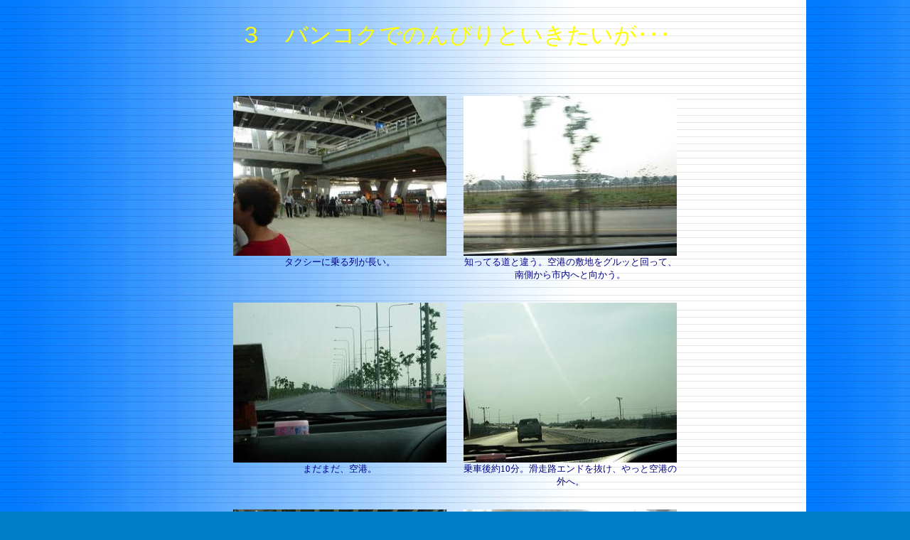

--- FILE ---
content_type: text/html
request_url: https://www.jonpan-rtw.com/070303.html
body_size: 9147
content:
<!DOCTYPE HTML PUBLIC "-//W3C//DTD HTML 4.01 Transitional//EN">
<HEAD>
<META http-equiv="Content-Style-Type" content="text/css">
<META name="GENERATOR" content="IBM WebSphere Studio Homepage Builder Version 10.0.0.0 for Windows">
<META http-equiv="Content-Type" content="text/html; charset=Shift_JIS">
<TITLE>大空で乾杯!バンコク2007年3月</TITLE>
<LINK REL="stylesheet" TYPE="text/css" HREF="style.css">
</HEAD>

<BODY lang="JA" style="TEXT-JUSTIFY-TRIM: punctuation; tab-interval: 42.0pt">
<DIV align="center">

<br>

<table border="0" cellpadding="0" width="650">
    <tr>
      <TD align="center" valign="top"><FONT size="6" color="#ffff00">３　バンコクでのんびりといきたいが･･･</FONT></TD>
    </tr>
</table>

<br>
<BR>
<TABLE border="0" cellpadding="5" width="650">
    <tr>
        <td align="center" valign="top" width="50%"><br>
        <IMG src="07/070303_01.JPG" width="300" height="225"><br>
        <font size="2">タクシーに乗る列が長い。</font></td>
        <td align="center" valign="top" width="50%"><br>
        <IMG src="07/070303_02.JPG" width="300" height="225"><br>
        <font size="2">知ってる道と違う。空港の敷地をグルッと回って、<BR>
      南側から市内へと向かう。</font></td>
    </tr>

    <tr>
        <td align="center" valign="top" width="50%"><br>
        <IMG src="07/070303_03.JPG" width="300" height="225"><br>
        <font size="2">まだまだ、空港。</font></td>
        <td align="center" valign="top" width="50%"><br>
        <IMG src="07/070303_04.JPG" width="300" height="225"><br>
        <font size="2">乗車後約10分。滑走路エンドを抜け、やっと空港の外へ。</font></td>
    </tr>

    <tr>
        <td align="center" valign="top" width="50%"><br>
        <IMG src="07/070303_05.JPG" width="300" height="225"><br>
        <font size="2">料金所前までは快適に走っていたのだが、<BR>
      料金所の通過待ちと思ったら、その先は延々と渋滞が続く。</font></td>
        <TD align="center" valign="top" width="50%"><br>
        <IMG src="07/070303_06.JPG" width="300" height="225"><br>
        <font size="2"></font></TD>
    </tr>

    <tr>
        <td align="center" valign="top" width="50%"><br>
        <IMG src="07/070303_07.JPG" width="300" height="225"><br>
        <font size="2">ラマ4世通りの出口で、やっと車が動く。</font></td>
        <td align="center" valign="top" width="50%"><br>
        <IMG src="07/070303_08.JPG" width="300" height="225"><br>
        <font size="2">見覚えのあるラマ4世通り。空港から1時間10分。<BR>
      モーターウェイを通れば、早く着いたと思われるので、<BR>
      つい、イラついてしまう。<BR>
      時間に追われるのを忘れようと思い来た筈なのに、<BR>
      日本と同じ感覚を持ち込んだ自分に、反省。</font></td>
    </tr>

    <tr>
        <td align="center" valign="top" width="50%"><br>
        <IMG src="07/070303_09.JPG" width="300" height="225"><br>
        <font size="2">出発前日まで、ホテルの手配を忘れていたら、<BR>
      またここ（サラディーン・プレイス）になってしまった。</font></td>
        <td align="center" valign="top" width="50%"><br>
        <IMG src="07/070303_10.JPG" width="300" height="225"><br>
        <font size="2">望んでる訳ではないのだが、最近はここが多い。</font></td>
    </tr>

    <tr>
        <td align="center" valign="top" width="50%"><br>
        <IMG src="07/070303_11.JPG" width="300" height="225"><br>
        <font size="2"></font></td>
        <td align="center" valign="top" width="50%"><br>
        <IMG src="07/070303_12.JPG" width="300" height="225"><br>
        <font size="2"></font></td>
    </tr>

    <tr>
        <td align="center" valign="top" width="50%"><br>
        <IMG src="07/070303_13.JPG" width="300" height="225"><br>
        <font size="2">ルンピニー公園に面してる部屋は悪くない。</font></td>
        <td align="center" valign="top" width="50%"><br>
        <IMG src="07/070303_14.JPG" width="300" height="225"><br>
        <font size="2">マッサージの後に、パッポンでビールを一杯。</font></td>
    </tr>

    <tr>
        <td align="left" valign="top" colspan="2"><br>
        <font size="2">　着いてすぐにマッサージに行き、昼寝でもして移動の疲れをとるつもりでいたのだが、痛い。気持ち良くウトウトしてきたかと思うと、痛みで起されてしまう。今日のマッサージは失敗。</font></td>
    </tr>

    <tr>
        <td align="center" valign="top" width="50%"><br>
        <IMG src="07/070303_15.JPG" width="300" height="225"><br>
        <font size="2">とりあえず、タイ料理屋に入って、<BR>
      シンハビール。</font></td>
        <td align="center" valign="top" width="50%"><br>
        <IMG src="07/070303_16.JPG" width="300" height="225"><br>
        <font size="2">ソムタム（パパイア・サラダ）</font></td>
    </tr>

    <tr>
        <td align="center" valign="top" width="50%"><br>
        <IMG src="07/070303_17.JPG" width="300" height="225"><br>
        <font size="2">海老カレー</font></td>
        <td align="center" valign="top" width="50%"><br>
        <IMG src="07/070303_18.JPG" width="300" height="225"><br>
        <font size="2">食後はタニヤへ。<BR>
      2002年8月に入れたボトルがまだあった。<BR>
      （バンコクトランジットでヨーロッパへと向かった時のだ）</font></td>
    </tr>

    <tr>
        <td align="left" valign="top" colspan="2"><br>
        <font size="2">　寝不足気味なので、この日は早々と寝る。<BR>
      <BR>
      　翌朝、荷物を整理してると、パソコンはあるけどコードが無い。デジカメ用バッテリーの充電器も無い。<BR>
      持ってくるのを忘れてる。以後、デジカメの使用は控えるこことした。<BR>
      <BR>
      　午前に、旅行会社に行き、4月のバンコクからの戻り用航空券の予約と発券。割りに合わない額となってしまった。バンコクへ来始めた頃は、これよりも安い額でアメリカまで行けたのだが、年々、高くはなっていたものの、まだメリットがあったと思っていたが、日本人向け旅行会社も倒産したらしいし、バンコク発券ももう終わりなのだろう。</font></td>
    </tr>

    <tr>
        <td align="center" valign="top" width="50%"><br>
        <IMG src="07/070303_19.JPG" width="300" height="225"><br>
        <font size="2">久しぶりにヤワラーへ。<BR>
      メータを倒さないタクシーに乗ってしまい、ボラれた。<BR>
      ここ最近は、殆ど無かったので油断していた。<BR>
      何か、今回のバンコクは歯車が噛み合わない気分。</font></td>
        <td align="center" valign="top" width="50%"><br>
        <IMG src="07/070303_20.JPG" width="300" height="225"><br>
        <font size="2">鶏と</font></td>
    </tr>

    <tr>
        <td align="center" valign="top" width="50%"><br>
        <IMG src="07/070303_21.JPG" width="300" height="225"><br>
        <font size="2">牡蠣のオムレツと</font></td>
        <td align="center" valign="top" width="50%"><br>
        <IMG src="07/070303_22.JPG" width="300" height="225"><br>
        <font size="2">フカヒレスープ</font></td>
    </tr>

    <tr>
        <td align="center" valign="top" width="50%"><br>
        <IMG src="07/070303_23.JPG" width="300" height="225"><br>
        <font size="2"></font></td>
        <td align="center" valign="top" width="50%"><br>
        <IMG src="07/070303_24.JPG" width="300" height="225"><br>
      </td>
    </tr>

    <tr>
        <td align="center" valign="top" width="50%"><br>
        <IMG src="07/070303_25.JPG" width="300" height="225"><br>
        <font size="2">立派なフカヒレ（ヤワラー）</font></td>
        <td align="left" valign="middle" width="50%">
        <font size="2">　ホテル近くに戻り、昨日とは別のマッサージ屋へ。ここは、いつも耳掃除をしてもらい、そのままマッサージをしながら、確実に寝られる店の筈なのだが、昨日以上に飛び起きてしまう痛み。体が欲してないのか。こんな筈では無いと違和感だけが残った。</font></td>
    </tr>

    <tr>
        <td align="center" valign="top" width="50%"><br>
        <IMG src="07/070303_27.JPG" width="300" height="225"><br>
        <font size="2">その日の夜は、ルンピニーのナイトバザールへ<BR>
      行ってみる。空港へ向かうタクシーで見かけ、<BR>
      気にはなっていた。</font></td>
        <td align="center" valign="top" width="50%"><br>
        <IMG src="07/070303_28.JPG" width="300" height="225"><br>
      </td>
    </tr>

    <tr>
        <td align="center" valign="top" width="50%"><br>
        <IMG src="07/070303_29.JPG" width="300" height="225"><br>
        <font size="2"></font></td>
        <td align="center" valign="top" width="50%"><br>
        <IMG src="07/070303_30.JPG" width="300" height="225"><br>
        <font size="2">もっと、賑やかかと思ったが、拍子抜け。</font></td>
    </tr>

    <tr>
        <td align="center" valign="top" width="50%"><br>
        <IMG src="07/070303_31.JPG" width="300" height="225"><br>
        <font size="2"></font></td>
        <td align="center" valign="top" width="50%"><br>
        <IMG src="07/070303_32.JPG" width="300" height="225"><br>
        <font size="2">海老とカレーの炒め物で夕食。</font></td>
    </tr>
  
</TABLE>
<TABLE border="0" cellpadding="5" width="650">
  
    <tr>
      <td align="left" valign="middle" width="33%"><font size="2"><A href="070302.html" target="_self">前へ</A></font></td>
      <td align="center" valign="middle" width="33%"><font size="2"><A href="travel_top_07.html#200703" target="_self">海外旅行(2007)</A></font></td>
      <td align="right" valign="middle" width="33%"><font size="2"><A href="070304.html" target="_self">次へ</A></font></td>
    </tr>
  
</TABLE>
</DIV>
</BODY>


--- FILE ---
content_type: text/css
request_url: https://www.jonpan-rtw.com/style.css
body_size: 246
content:
body { color: #000088; background-color: #007fc9; background-image: url(blue7b.gif);  }  
a:link { color: #000088; } 
a:visited { color: #0000bb; } 
a:hover { color: #ffd700; background-color: #191970;  } 
a:active { color: #00ff00; } 

.tx { font-size: 80%; line-height : 1.5 }
.tx100 { font-size: 100%; line-height : 1.5 }

